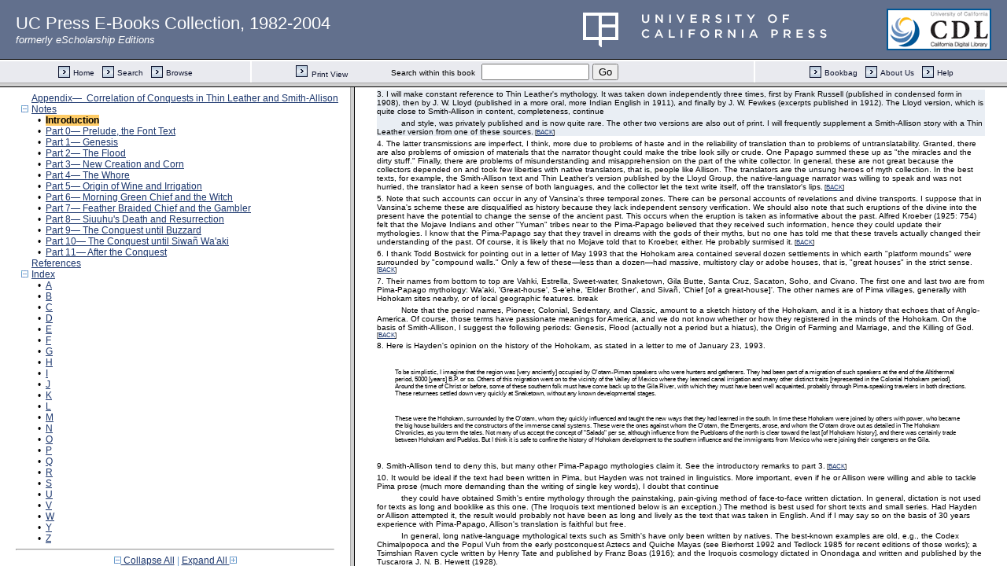

--- FILE ---
content_type: text/html;charset=UTF-8
request_url: https://publishing.cdlib.org/ucpressebooks/view?docId=ft5z09p0dh&chunk.id=nsd0e40&toc.id=endnotes&toc.depth=100&brand=ucpress&anchor.id=d0e115
body_size: 1709
content:

<!DOCTYPE html
  PUBLIC "-//W3C//DTD XHTML 1.0 Frameset//EN" "http://www.w3.org/TR/xhtml1/DTD/xhtml1-frameset.dtd">
<html xmlns="http://www.w3.org/1999/xhtml" xml:lang="en" lang="en"><head><meta http-equiv="Content-Type" content="text/html; charset=UTF-8; charset=UTF-8" /><title>The Short, Swift Time of Gods on Earth</title><script>
                  (function(i,s,o,g,r,a,m){i['GoogleAnalyticsObject']=r;i[r]=i[r]||function(){
                  (i[r].q=i[r].q||[]).push(arguments)},i[r].l=1*new Date();a=s.createElement(o),
                  m=s.getElementsByTagName(o)[0];a.async=1;a.src=g;m.parentNode.insertBefore(a,m)
                   })(window,document,'script','//www.google-analytics.com/analytics.js','ga');
 
                  ga('create', 'UA-70936315-1', 'auto');
                  ga('send', 'pageview');
               </script></head><frameset rows="105,*"><frame frameborder="1" scrolling="no" title="Navigation Bar" name="bbar" src="https://publishing.cdlib.org/ucpressebooks/view?docId=ft5z09p0dh&amp;doc.view=bbar&amp;chunk.id=nsd0e40&amp;toc.depth=100&amp;brand=ucpress" /><frameset cols="35%,65%"><frame frameborder="1" title="Table of Contents" name="toc" src="https://publishing.cdlib.org/ucpressebooks/view?docId=ft5z09p0dh&amp;doc.view=toc&amp;chunk.id=nsd0e40&amp;toc.depth=100&amp;toc.id=endnotes&amp;brand=ucpress#X" /><frame frameborder="1" title="Content" name="content" src="https://publishing.cdlib.org/ucpressebooks/view?docId=ft5z09p0dh&amp;doc.view=content&amp;chunk.id=nsd0e40&amp;toc.depth=100&amp;anchor.id=d0e115&amp;brand=ucpress#X" /></frameset><noframes><body><h1>Sorry, your browser doesn't support frames...</h1></body></noframes></frameset></html>

--- FILE ---
content_type: text/html;charset=UTF-8
request_url: https://publishing.cdlib.org/ucpressebooks/view?docId=ft5z09p0dh&doc.view=toc&chunk.id=nsd0e40&toc.depth=100&toc.id=endnotes&brand=ucpress
body_size: 56324
content:

<!DOCTYPE html
  PUBLIC "-//W3C//DTD XHTML 1.0 Transitional//EN" "http://www.w3.org/TR/xhtml1/DTD/xhtml1-transitional.dtd">
<html xmlns="http://www.w3.org/1999/xhtml" xml:lang="en" lang="en"><head><meta http-equiv="Content-Type" content="text/html; charset=UTF-8; charset=UTF-8" /><title>The Short, Swift Time of Gods on Earth</title><link href="css/eschol/escholarship-combined.css" rel="stylesheet" type="text/css" /></head><body><div class="toc"><table xmlns:xtf="http://cdlib.org/xtf"><tr><td height="25"><b><a class="booktitle" href="https://publishing.cdlib.org/ucpressebooks/view?docId=ft5z09p0dh;brand=ucpress" target="_top">The Short, Swift Time of Gods on Earth</a></b></td></tr></table><hr xmlns:xtf="http://cdlib.org/xtf" /><table xmlns:xtf="http://cdlib.org/xtf" border="0" cellpadding="0" cellspacing="0" width="820"><tr><td width="1"> </td><td width="15"> </td><td align="left" valign="top" width="700"><a href="https://publishing.cdlib.org/ucpressebooks/view?docId=ft5z09p0dh&amp;chunk.id=d0e33&amp;toc.depth=100&amp;toc.id=&amp;brand=ucpress" target="_top">Acknowledgments</a></td></tr></table><br xmlns:xtf="http://cdlib.org/xtf" /><table xmlns:xtf="http://cdlib.org/xtf" border="0" cellpadding="0" cellspacing="0" width="820"><tr><td width="1"> </td><td width="15" align="center"><a href="https://publishing.cdlib.org/ucpressebooks/view?docId=ft5z09p0dh&amp;chunk.id=nsd0e40&amp;toc.id=&amp;brand=ucpress" target="_top"><img src="https://publishing.cdlib.org/ucpressebooks/icons/eschol/i_colpse.gif" border="0" alt="collapse section" /></a></td><td align="left" valign="top" width="700"><a href="https://publishing.cdlib.org/ucpressebooks/view?docId=ft5z09p0dh&amp;chunk.id=d0e40&amp;toc.depth=100&amp;toc.id=d0e40&amp;brand=ucpress" target="_top">Introduction</a></td></tr></table><table xmlns:xtf="http://cdlib.org/xtf" border="0" cellpadding="0" cellspacing="0" width="820"><tr><td width="20"> </td><td width="15" align="center">•</td><td align="left" valign="top" width="700"><a href="https://publishing.cdlib.org/ucpressebooks/view?docId=ft5z09p0dh&amp;chunk.id=d0e53&amp;toc.depth=100&amp;toc.id=d0e40&amp;brand=ucpress" target="_top">Oral History</a></td></tr></table><table xmlns:xtf="http://cdlib.org/xtf" border="0" cellpadding="0" cellspacing="0" width="820"><tr><td width="20"> </td><td width="15" align="center">•</td><td align="left" valign="top" width="700"><a href="https://publishing.cdlib.org/ucpressebooks/view?docId=ft5z09p0dh&amp;chunk.id=d0e100&amp;toc.depth=100&amp;toc.id=d0e40&amp;brand=ucpress" target="_top">The Two Hohokams</a></td></tr></table><table xmlns:xtf="http://cdlib.org/xtf" border="0" cellpadding="0" cellspacing="0" width="820"><tr><td width="20"> </td><td width="15" align="center">•</td><td align="left" valign="top" width="700"><a href="https://publishing.cdlib.org/ucpressebooks/view?docId=ft5z09p0dh&amp;chunk.id=d0e176&amp;toc.depth=100&amp;toc.id=d0e40&amp;brand=ucpress" target="_top">The Text</a></td></tr></table><table xmlns:xtf="http://cdlib.org/xtf" border="0" cellpadding="0" cellspacing="0" width="820"><tr><td width="20"> </td><td width="15" align="center">•</td><td align="left" valign="top" width="700"><a href="https://publishing.cdlib.org/ucpressebooks/view?docId=ft5z09p0dh&amp;chunk.id=d0e255&amp;toc.depth=100&amp;toc.id=d0e40&amp;brand=ucpress" target="_top">Christianity</a></td></tr></table><table xmlns:xtf="http://cdlib.org/xtf" border="0" cellpadding="0" cellspacing="0" width="820"><tr><td width="20"> </td><td width="15" align="center">•</td><td align="left" valign="top" width="700"><a href="https://publishing.cdlib.org/ucpressebooks/view?docId=ft5z09p0dh&amp;chunk.id=d0e389&amp;toc.depth=100&amp;toc.id=d0e40&amp;brand=ucpress" target="_top">Pima-Papago Literature</a></td></tr></table><table xmlns:xtf="http://cdlib.org/xtf" border="0" cellpadding="0" cellspacing="0" width="820"><tr><td width="20"> </td><td width="15" align="center">•</td><td align="left" valign="top" width="700"><a href="https://publishing.cdlib.org/ucpressebooks/view?docId=ft5z09p0dh&amp;chunk.id=d0e434&amp;toc.depth=100&amp;toc.id=d0e40&amp;brand=ucpress" target="_top">Editing</a></td></tr></table><table xmlns:xtf="http://cdlib.org/xtf" border="0" cellpadding="0" cellspacing="0" width="820"><tr><td width="20"> </td><td width="15" align="center">•</td><td align="left" valign="top" width="700"><a href="https://publishing.cdlib.org/ucpressebooks/view?docId=ft5z09p0dh&amp;chunk.id=d0e467&amp;toc.depth=100&amp;toc.id=d0e40&amp;brand=ucpress" target="_top">Format</a></td></tr></table><table xmlns:xtf="http://cdlib.org/xtf" border="0" cellpadding="0" cellspacing="0" width="820"><tr><td width="1"> </td><td width="15" align="center"><a href="https://publishing.cdlib.org/ucpressebooks/view?docId=ft5z09p0dh&amp;chunk.id=nsd0e40&amp;toc.id=&amp;brand=ucpress" target="_top"><img src="https://publishing.cdlib.org/ucpressebooks/icons/eschol/i_colpse.gif" border="0" alt="collapse section" /></a></td><td align="left" valign="top" width="700"><a href="https://publishing.cdlib.org/ucpressebooks/view?docId=ft5z09p0dh&amp;chunk.id=d0e482&amp;toc.depth=100&amp;toc.id=d0e482&amp;brand=ucpress" target="_top">Part 0—  Prelude, the Font Text</a></td></tr></table><table xmlns:xtf="http://cdlib.org/xtf" border="0" cellpadding="0" cellspacing="0" width="820"><tr><td width="20"> </td><td width="15" align="center">•</td><td align="left" valign="top" width="700"><a href="https://publishing.cdlib.org/ucpressebooks/view?docId=ft5z09p0dh&amp;chunk.id=d0e558&amp;toc.depth=100&amp;toc.id=d0e482&amp;brand=ucpress" target="_top">Prelude 1—  The Bitter Man (Governor of Uturituc)</a></td></tr></table><table xmlns:xtf="http://cdlib.org/xtf" border="0" cellpadding="0" cellspacing="0" width="820"><tr><td width="20"> </td><td width="15" align="center">•</td><td align="left" valign="top" width="700"><a href="https://publishing.cdlib.org/ucpressebooks/view?docId=ft5z09p0dh&amp;chunk.id=d0e600&amp;toc.depth=100&amp;toc.id=d0e482&amp;brand=ucpress" target="_top">Prelude 2—  The Bitter Man (Manje's Guides)</a></td></tr></table><table xmlns:xtf="http://cdlib.org/xtf" border="0" cellpadding="0" cellspacing="0" width="820"><tr><td width="20"> </td><td width="15" align="center">•</td><td align="left" valign="top" width="700"><a href="https://publishing.cdlib.org/ucpressebooks/view?docId=ft5z09p0dh&amp;chunk.id=d0e636&amp;toc.depth=100&amp;toc.id=d0e482&amp;brand=ucpress" target="_top">Prelude 3—  The Drinker (Governor of Uturituc)</a></td></tr></table><table xmlns:xtf="http://cdlib.org/xtf" border="0" cellpadding="0" cellspacing="0" width="820"><tr><td width="1"> </td><td width="15" align="center"><a href="https://publishing.cdlib.org/ucpressebooks/view?docId=ft5z09p0dh&amp;chunk.id=nsd0e40&amp;toc.id=&amp;brand=ucpress" target="_top"><img src="https://publishing.cdlib.org/ucpressebooks/icons/eschol/i_colpse.gif" border="0" alt="collapse section" /></a></td><td align="left" valign="top" width="700"><a href="https://publishing.cdlib.org/ucpressebooks/view?docId=ft5z09p0dh&amp;chunk.id=d0e684&amp;toc.depth=100&amp;toc.id=d0e684&amp;brand=ucpress" target="_top">Part 1—  Genesis</a></td></tr></table><table xmlns:xtf="http://cdlib.org/xtf" border="0" cellpadding="0" cellspacing="0" width="820"><tr><td width="20"> </td><td width="15" align="center">•</td><td align="left" valign="top" width="700"><a href="https://publishing.cdlib.org/ucpressebooks/view?docId=ft5z09p0dh&amp;chunk.id=d0e705&amp;toc.depth=100&amp;toc.id=d0e684&amp;brand=ucpress" target="_top">Story 1—  First Creation</a></td></tr></table><table xmlns:xtf="http://cdlib.org/xtf" border="0" cellpadding="0" cellspacing="0" width="820"><tr><td width="20"> </td><td width="15" align="center">•</td><td align="left" valign="top" width="700"><a href="https://publishing.cdlib.org/ucpressebooks/view?docId=ft5z09p0dh&amp;chunk.id=d0e1025&amp;toc.depth=100&amp;toc.id=d0e684&amp;brand=ucpress" target="_top">Supplement  First Creation (Thin Leather)</a></td></tr></table><table xmlns:xtf="http://cdlib.org/xtf" border="0" cellpadding="0" cellspacing="0" width="820"><tr><td width="20"> </td><td width="15" align="center">•</td><td align="left" valign="top" width="700"><a href="https://publishing.cdlib.org/ucpressebooks/view?docId=ft5z09p0dh&amp;chunk.id=d0e1120&amp;toc.depth=100&amp;toc.id=d0e684&amp;brand=ucpress" target="_top">Supplement  Creation (Dolores)</a></td></tr></table><table xmlns:xtf="http://cdlib.org/xtf" border="0" cellpadding="0" cellspacing="0" width="820"><tr><td width="20"> </td><td width="15" align="center">•</td><td align="left" valign="top" width="700"><a href="https://publishing.cdlib.org/ucpressebooks/view?docId=ft5z09p0dh&amp;chunk.id=d0e1225&amp;toc.depth=100&amp;toc.id=d0e684&amp;brand=ucpress" target="_top">Supplement  Genesis, Chapter 1—  (New English Bible)</a></td></tr></table><table xmlns:xtf="http://cdlib.org/xtf" border="0" cellpadding="0" cellspacing="0" width="820"><tr><td width="1"> </td><td width="15" align="center"><a href="https://publishing.cdlib.org/ucpressebooks/view?docId=ft5z09p0dh&amp;chunk.id=nsd0e40&amp;toc.id=&amp;brand=ucpress" target="_top"><img src="https://publishing.cdlib.org/ucpressebooks/icons/eschol/i_colpse.gif" border="0" alt="collapse section" /></a></td><td align="left" valign="top" width="700"><a href="https://publishing.cdlib.org/ucpressebooks/view?docId=ft5z09p0dh&amp;chunk.id=d0e1256&amp;toc.depth=100&amp;toc.id=d0e1256&amp;brand=ucpress" target="_top">Part 2—  The Flood</a></td></tr></table><table xmlns:xtf="http://cdlib.org/xtf" border="0" cellpadding="0" cellspacing="0" width="820"><tr><td width="20"> </td><td width="15" align="center">•</td><td align="left" valign="top" width="700"><a href="https://publishing.cdlib.org/ucpressebooks/view?docId=ft5z09p0dh&amp;chunk.id=d0e1281&amp;toc.depth=100&amp;toc.id=d0e1256&amp;brand=ucpress" target="_top">Story 2—  Destruction through Sex</a></td></tr></table><table xmlns:xtf="http://cdlib.org/xtf" border="0" cellpadding="0" cellspacing="0" width="820"><tr><td width="1"> </td><td width="15" align="center"><a href="https://publishing.cdlib.org/ucpressebooks/view?docId=ft5z09p0dh&amp;chunk.id=nsd0e40&amp;toc.id=&amp;brand=ucpress" target="_top"><img src="https://publishing.cdlib.org/ucpressebooks/icons/eschol/i_colpse.gif" border="0" alt="collapse section" /></a></td><td align="left" valign="top" width="700"><a href="https://publishing.cdlib.org/ucpressebooks/view?docId=ft5z09p0dh&amp;chunk.id=d0e1445&amp;toc.depth=100&amp;toc.id=d0e1445&amp;brand=ucpress" target="_top">Part 3—  New Creation and Corn</a></td></tr></table><table xmlns:xtf="http://cdlib.org/xtf" border="0" cellpadding="0" cellspacing="0" width="820"><tr><td width="20"> </td><td width="15" align="center">•</td><td align="left" valign="top" width="700"><a href="https://publishing.cdlib.org/ucpressebooks/view?docId=ft5z09p0dh&amp;chunk.id=d0e1481&amp;toc.depth=100&amp;toc.id=d0e1445&amp;brand=ucpress" target="_top">Story 3—  Second Creation</a></td></tr></table><table xmlns:xtf="http://cdlib.org/xtf" border="0" cellpadding="0" cellspacing="0" width="820"><tr><td width="20"> </td><td width="15" align="center">•</td><td align="left" valign="top" width="700"><a href="https://publishing.cdlib.org/ucpressebooks/view?docId=ft5z09p0dh&amp;chunk.id=d0e1814&amp;toc.depth=100&amp;toc.id=d0e1445&amp;brand=ucpress" target="_top">Story 4–  Corn and Tobacco Leave</a></td></tr></table><table xmlns:xtf="http://cdlib.org/xtf" border="0" cellpadding="0" cellspacing="0" width="820"><tr><td width="20"> </td><td width="15" align="center">•</td><td align="left" valign="top" width="700"><a href="https://publishing.cdlib.org/ucpressebooks/view?docId=ft5z09p0dh&amp;chunk.id=d0e1931&amp;toc.depth=100&amp;toc.id=d0e1445&amp;brand=ucpress" target="_top">Story 5—  Corn Returns</a></td></tr></table><table xmlns:xtf="http://cdlib.org/xtf" border="0" cellpadding="0" cellspacing="0" width="820"><tr><td width="20"> </td><td width="15" align="center">•</td><td align="left" valign="top" width="700"><a href="https://publishing.cdlib.org/ucpressebooks/view?docId=ft5z09p0dh&amp;chunk.id=d0e2125&amp;toc.depth=100&amp;toc.id=d0e1445&amp;brand=ucpress" target="_top">Supplement  The Story of Corn and Tobacco (Thin Leather)</a></td></tr></table><table xmlns:xtf="http://cdlib.org/xtf" border="0" cellpadding="0" cellspacing="0" width="820"><tr><td width="20"> </td><td width="15" align="center">•</td><td align="left" valign="top" width="700"><a href="https://publishing.cdlib.org/ucpressebooks/view?docId=ft5z09p0dh&amp;chunk.id=d0e2396&amp;toc.depth=100&amp;toc.id=d0e1445&amp;brand=ucpress" target="_top">Supplement  How Morning Green Lost his Power over the Winds and the Rain Gods (Thin Leather)</a></td></tr></table><table xmlns:xtf="http://cdlib.org/xtf" border="0" cellpadding="0" cellspacing="0" width="820"><tr><td width="1"> </td><td width="15" align="center"><a href="https://publishing.cdlib.org/ucpressebooks/view?docId=ft5z09p0dh&amp;chunk.id=nsd0e40&amp;toc.id=&amp;brand=ucpress" target="_top"><img src="https://publishing.cdlib.org/ucpressebooks/icons/eschol/i_colpse.gif" border="0" alt="collapse section" /></a></td><td align="left" valign="top" width="700"><a href="https://publishing.cdlib.org/ucpressebooks/view?docId=ft5z09p0dh&amp;chunk.id=d0e2418&amp;toc.depth=100&amp;toc.id=d0e2418&amp;brand=ucpress" target="_top">Part 4—  The Whore</a></td></tr></table><table xmlns:xtf="http://cdlib.org/xtf" border="0" cellpadding="0" cellspacing="0" width="820"><tr><td width="20"> </td><td width="15" align="center">•</td><td align="left" valign="top" width="700"><a href="https://publishing.cdlib.org/ucpressebooks/view?docId=ft5z09p0dh&amp;chunk.id=d0e2436&amp;toc.depth=100&amp;toc.id=d0e2418&amp;brand=ucpress" target="_top">Story 6—  The Whore</a></td></tr></table><table xmlns:xtf="http://cdlib.org/xtf" border="0" cellpadding="0" cellspacing="0" width="820"><tr><td width="1"> </td><td width="15" align="center"><a href="https://publishing.cdlib.org/ucpressebooks/view?docId=ft5z09p0dh&amp;chunk.id=nsd0e40&amp;toc.id=&amp;brand=ucpress" target="_top"><img src="https://publishing.cdlib.org/ucpressebooks/icons/eschol/i_colpse.gif" border="0" alt="collapse section" /></a></td><td align="left" valign="top" width="700"><a href="https://publishing.cdlib.org/ucpressebooks/view?docId=ft5z09p0dh&amp;chunk.id=d0e2820&amp;toc.depth=100&amp;toc.id=d0e2820&amp;brand=ucpress" target="_top">Part 5—  Origin of Wine and Irrigation</a></td></tr></table><table xmlns:xtf="http://cdlib.org/xtf" border="0" cellpadding="0" cellspacing="0" width="820"><tr><td width="20"> </td><td width="15" align="center">•</td><td align="left" valign="top" width="700"><a href="https://publishing.cdlib.org/ucpressebooks/view?docId=ft5z09p0dh&amp;chunk.id=d0e2860&amp;toc.depth=100&amp;toc.id=d0e2820&amp;brand=ucpress" target="_top">Story 7—  Origin of Cactus Wine</a></td></tr></table><table xmlns:xtf="http://cdlib.org/xtf" border="0" cellpadding="0" cellspacing="0" width="820"><tr><td width="20"> </td><td width="15" align="center">•</td><td align="left" valign="top" width="700"><a href="https://publishing.cdlib.org/ucpressebooks/view?docId=ft5z09p0dh&amp;chunk.id=d0e3016&amp;toc.depth=100&amp;toc.id=d0e2820&amp;brand=ucpress" target="_top">Story 8—  Origin of Irrigation</a></td></tr></table><table xmlns:xtf="http://cdlib.org/xtf" border="0" cellpadding="0" cellspacing="0" width="820"><tr><td width="20"> </td><td width="15" align="center">•</td><td align="left" valign="top" width="700"><a href="https://publishing.cdlib.org/ucpressebooks/view?docId=ft5z09p0dh&amp;chunk.id=d0e3123&amp;toc.depth=100&amp;toc.id=d0e2820&amp;brand=ucpress" target="_top">Supplement  Origin of Irrigation (Thin Leather)</a></td></tr></table><table xmlns:xtf="http://cdlib.org/xtf" border="0" cellpadding="0" cellspacing="0" width="820"><tr><td width="20"> </td><td width="15" align="center">•</td><td align="left" valign="top" width="700"><a href="https://publishing.cdlib.org/ucpressebooks/view?docId=ft5z09p0dh&amp;chunk.id=d0e3149&amp;toc.depth=100&amp;toc.id=d0e2820&amp;brand=ucpress" target="_top">Supplement  Tawquahdah-Mawks[en7] and her Canal (Thin Leather) Supplement  Tawquahdah-Mawks and her Canal (Thin Leather)</a></td></tr></table><table xmlns:xtf="http://cdlib.org/xtf" border="0" cellpadding="0" cellspacing="0" width="820"><tr><td width="1"> </td><td width="15" align="center"><a href="https://publishing.cdlib.org/ucpressebooks/view?docId=ft5z09p0dh&amp;chunk.id=nsd0e40&amp;toc.id=&amp;brand=ucpress" target="_top"><img src="https://publishing.cdlib.org/ucpressebooks/icons/eschol/i_colpse.gif" border="0" alt="collapse section" /></a></td><td align="left" valign="top" width="700"><a href="https://publishing.cdlib.org/ucpressebooks/view?docId=ft5z09p0dh&amp;chunk.id=d0e3192&amp;toc.depth=100&amp;toc.id=d0e3192&amp;brand=ucpress" target="_top">Part 6—  Morning Green Chief and the Witch</a></td></tr></table><table xmlns:xtf="http://cdlib.org/xtf" border="0" cellpadding="0" cellspacing="0" width="820"><tr><td width="20"> </td><td width="15" align="center">•</td><td align="left" valign="top" width="700"><a href="https://publishing.cdlib.org/ucpressebooks/view?docId=ft5z09p0dh&amp;chunk.id=d0e3261&amp;toc.depth=100&amp;toc.id=d0e3192&amp;brand=ucpress" target="_top">Story 9—  Ho'ok, "Witch"</a></td></tr></table><table xmlns:xtf="http://cdlib.org/xtf" border="0" cellpadding="0" cellspacing="0" width="820"><tr><td width="20"> </td><td width="15" align="center">•</td><td align="left" valign="top" width="700"><a href="https://publishing.cdlib.org/ucpressebooks/view?docId=ft5z09p0dh&amp;chunk.id=d0e3398&amp;toc.depth=100&amp;toc.id=d0e3192&amp;brand=ucpress" target="_top">Supplement  The Story of Ho'ok (Thin Leather)</a></td></tr></table><table xmlns:xtf="http://cdlib.org/xtf" border="0" cellpadding="0" cellspacing="0" width="820"><tr><td width="20"> </td><td width="15" align="center">•</td><td align="left" valign="top" width="700"><a href="https://publishing.cdlib.org/ucpressebooks/view?docId=ft5z09p0dh&amp;chunk.id=d0e3514&amp;toc.depth=100&amp;toc.id=d0e3192&amp;brand=ucpress" target="_top">Supplement—  How a Chief from Another "Great House"[en11] Enticed the Women from Casa Grande (Thin Leather)Supplement—  How a Chief from Another "Great House" Enticed the Women from Casa Grande (Thin Leather)</a></td></tr></table><table xmlns:xtf="http://cdlib.org/xtf" border="0" cellpadding="0" cellspacing="0" width="820"><tr><td width="1"> </td><td width="15" align="center"><a href="https://publishing.cdlib.org/ucpressebooks/view?docId=ft5z09p0dh&amp;chunk.id=nsd0e40&amp;toc.id=&amp;brand=ucpress" target="_top"><img src="https://publishing.cdlib.org/ucpressebooks/icons/eschol/i_colpse.gif" border="0" alt="collapse section" /></a></td><td align="left" valign="top" width="700"><a href="https://publishing.cdlib.org/ucpressebooks/view?docId=ft5z09p0dh&amp;chunk.id=d0e3566&amp;toc.depth=100&amp;toc.id=d0e3566&amp;brand=ucpress" target="_top">Part 7—  Feather Braided Chief and the Gambler</a></td></tr></table><table xmlns:xtf="http://cdlib.org/xtf" border="0" cellpadding="0" cellspacing="0" width="820"><tr><td width="20"> </td><td width="15" align="center">•</td><td align="left" valign="top" width="700"><a href="https://publishing.cdlib.org/ucpressebooks/view?docId=ft5z09p0dh&amp;chunk.id=d0e3619&amp;toc.depth=100&amp;toc.id=d0e3566&amp;brand=ucpress" target="_top">Story 10—  The Boy Gambler, The Man-Eagle, and the Origin of White Culture</a></td></tr></table><table xmlns:xtf="http://cdlib.org/xtf" border="0" cellpadding="0" cellspacing="0" width="820"><tr><td width="20"> </td><td width="15" align="center">•</td><td align="left" valign="top" width="700"><a href="https://publishing.cdlib.org/ucpressebooks/view?docId=ft5z09p0dh&amp;chunk.id=d0e3933&amp;toc.depth=100&amp;toc.id=d0e3566&amp;brand=ucpress" target="_top">Story 11—  Origin of the Purification Ceremony and the Strengthening of Medicine Men</a></td></tr></table><table xmlns:xtf="http://cdlib.org/xtf" border="0" cellpadding="0" cellspacing="0" width="820"><tr><td width="20"> </td><td width="15" align="center">•</td><td align="left" valign="top" width="700"><a href="https://publishing.cdlib.org/ucpressebooks/view?docId=ft5z09p0dh&amp;chunk.id=d0e3990&amp;toc.depth=100&amp;toc.id=d0e3566&amp;brand=ucpress" target="_top">Supplement  Story of the Gambler (Siviriano Garcia)</a></td></tr></table><table xmlns:xtf="http://cdlib.org/xtf" border="0" cellpadding="0" cellspacing="0" width="820"><tr><td width="1"> </td><td width="15" align="center"><a href="https://publishing.cdlib.org/ucpressebooks/view?docId=ft5z09p0dh&amp;chunk.id=nsd0e40&amp;toc.id=&amp;brand=ucpress" target="_top"><img src="https://publishing.cdlib.org/ucpressebooks/icons/eschol/i_colpse.gif" border="0" alt="collapse section" /></a></td><td align="left" valign="top" width="700"><a href="https://publishing.cdlib.org/ucpressebooks/view?docId=ft5z09p0dh&amp;chunk.id=d0e4138&amp;toc.depth=100&amp;toc.id=d0e4138&amp;brand=ucpress" target="_top">Part 8—  Siuuhu's Death and Resurrection</a></td></tr></table><table xmlns:xtf="http://cdlib.org/xtf" border="0" cellpadding="0" cellspacing="0" width="820"><tr><td width="20"> </td><td width="15" align="center">•</td><td align="left" valign="top" width="700"><a href="https://publishing.cdlib.org/ucpressebooks/view?docId=ft5z09p0dh&amp;chunk.id=d0e4187&amp;toc.depth=100&amp;toc.id=d0e4138&amp;brand=ucpress" target="_top">Story 12—  Siuuhu's Death and Resurrection</a></td></tr></table><table xmlns:xtf="http://cdlib.org/xtf" border="0" cellpadding="0" cellspacing="0" width="820"><tr><td width="20"> </td><td width="15" align="center">•</td><td align="left" valign="top" width="700"><a href="https://publishing.cdlib.org/ucpressebooks/view?docId=ft5z09p0dh&amp;chunk.id=d0e4353&amp;toc.depth=100&amp;toc.id=d0e4138&amp;brand=ucpress" target="_top">Story 13—  Siuuhu's Journey Out</a></td></tr></table><table xmlns:xtf="http://cdlib.org/xtf" border="0" cellpadding="0" cellspacing="0" width="820"><tr><td width="20"> </td><td width="15" align="center">•</td><td align="left" valign="top" width="700"><a href="https://publishing.cdlib.org/ucpressebooks/view?docId=ft5z09p0dh&amp;chunk.id=d0e4471&amp;toc.depth=100&amp;toc.id=d0e4138&amp;brand=ucpress" target="_top">Supplement  How Nooee Killed Ee-Ee-Toy (Thin Leather)</a></td></tr></table><table xmlns:xtf="http://cdlib.org/xtf" border="0" cellpadding="0" cellspacing="0" width="820"><tr><td width="20"> </td><td width="15" align="center">•</td><td align="left" valign="top" width="700"><a href="https://publishing.cdlib.org/ucpressebooks/view?docId=ft5z09p0dh&amp;chunk.id=d0e4571&amp;toc.depth=100&amp;toc.id=d0e4138&amp;brand=ucpress" target="_top">Supplement  I'itoi is Killed (Dolores)</a></td></tr></table><table xmlns:xtf="http://cdlib.org/xtf" border="0" cellpadding="0" cellspacing="0" width="820"><tr><td width="1"> </td><td width="15" align="center"><a href="https://publishing.cdlib.org/ucpressebooks/view?docId=ft5z09p0dh&amp;chunk.id=nsd0e40&amp;toc.id=&amp;brand=ucpress" target="_top"><img src="https://publishing.cdlib.org/ucpressebooks/icons/eschol/i_colpse.gif" border="0" alt="collapse section" /></a></td><td align="left" valign="top" width="700"><a href="https://publishing.cdlib.org/ucpressebooks/view?docId=ft5z09p0dh&amp;chunk.id=d0e4673&amp;toc.depth=100&amp;toc.id=d0e4673&amp;brand=ucpress" target="_top">Part 9—  The Conquest until Buzzard</a></td></tr></table><table xmlns:xtf="http://cdlib.org/xtf" border="0" cellpadding="0" cellspacing="0" width="820"><tr><td width="20"> </td><td width="15" align="center">•</td><td align="left" valign="top" width="700"><a href="https://publishing.cdlib.org/ucpressebooks/view?docId=ft5z09p0dh&amp;chunk.id=d0e4737&amp;toc.depth=100&amp;toc.id=d0e4673&amp;brand=ucpress" target="_top">Story 14—  Siuuhu's Journey Back</a></td></tr></table><table xmlns:xtf="http://cdlib.org/xtf" border="0" cellpadding="0" cellspacing="0" width="820"><tr><td width="20"> </td><td width="15" align="center">•</td><td align="left" valign="top" width="700"><a href="https://publishing.cdlib.org/ucpressebooks/view?docId=ft5z09p0dh&amp;chunk.id=d0e4949&amp;toc.depth=100&amp;toc.id=d0e4673&amp;brand=ucpress" target="_top">Story 15—  Siuuhu's Revenge:  Sofch Kah and the Water Crossing</a></td></tr></table><table xmlns:xtf="http://cdlib.org/xtf" border="0" cellpadding="0" cellspacing="0" width="820"><tr><td width="20"> </td><td width="15" align="center">•</td><td align="left" valign="top" width="700"><a href="https://publishing.cdlib.org/ucpressebooks/view?docId=ft5z09p0dh&amp;chunk.id=d0e4984&amp;toc.depth=100&amp;toc.id=d0e4673&amp;brand=ucpress" target="_top">Story 16—  Siuuhu's Revenge:  Omens at Mesquite Vahki</a></td></tr></table><table xmlns:xtf="http://cdlib.org/xtf" border="0" cellpadding="0" cellspacing="0" width="820"><tr><td width="20"> </td><td width="15" align="center">•</td><td align="left" valign="top" width="700"><a href="https://publishing.cdlib.org/ucpressebooks/view?docId=ft5z09p0dh&amp;chunk.id=d0e5168&amp;toc.depth=100&amp;toc.id=d0e4673&amp;brand=ucpress" target="_top">Story 17—  Siuuhu's Revenge:  Apaches</a></td></tr></table><table xmlns:xtf="http://cdlib.org/xtf" border="0" cellpadding="0" cellspacing="0" width="820"><tr><td width="20"> </td><td width="15" align="center">•</td><td align="left" valign="top" width="700"><a href="https://publishing.cdlib.org/ucpressebooks/view?docId=ft5z09p0dh&amp;chunk.id=d0e5266&amp;toc.depth=100&amp;toc.id=d0e4673&amp;brand=ucpress" target="_top">Story 18—  Siuuhu's Revenge:  Jackrabbit Eaters</a></td></tr></table><table xmlns:xtf="http://cdlib.org/xtf" border="0" cellpadding="0" cellspacing="0" width="820"><tr><td width="20"> </td><td width="15" align="center">•</td><td align="left" valign="top" width="700"><a href="https://publishing.cdlib.org/ucpressebooks/view?docId=ft5z09p0dh&amp;chunk.id=d0e5372&amp;toc.depth=100&amp;toc.id=d0e4673&amp;brand=ucpress" target="_top">Story 19—  Siuuhu's Revenge:  Buzzard</a></td></tr></table><table xmlns:xtf="http://cdlib.org/xtf" border="0" cellpadding="0" cellspacing="0" width="820"><tr><td width="20"> </td><td width="15" align="center">•</td><td align="left" valign="top" width="700"><a href="https://publishing.cdlib.org/ucpressebooks/view?docId=ft5z09p0dh&amp;chunk.id=d0e5619&amp;toc.depth=100&amp;toc.id=d0e4673&amp;brand=ucpress" target="_top">Supplement  A Short Conquest (Dolores)</a></td></tr></table><table xmlns:xtf="http://cdlib.org/xtf" border="0" cellpadding="0" cellspacing="0" width="820"><tr><td width="20"> </td><td width="15" align="center">•</td><td align="left" valign="top" width="700"><a href="https://publishing.cdlib.org/ucpressebooks/view?docId=ft5z09p0dh&amp;chunk.id=d0e5649&amp;toc.depth=100&amp;toc.id=d0e4673&amp;brand=ucpress" target="_top">Supplement  The Conquest (Hendricks)</a></td></tr></table><table xmlns:xtf="http://cdlib.org/xtf" border="0" cellpadding="0" cellspacing="0" width="820"><tr><td width="20"> </td><td width="15" align="center">•</td><td align="left" valign="top" width="700"><a href="https://publishing.cdlib.org/ucpressebooks/view?docId=ft5z09p0dh&amp;chunk.id=d0e5694&amp;toc.depth=100&amp;toc.id=d0e4673&amp;brand=ucpress" target="_top">Supplement  The Capture of Buzzard (Hendricks)</a></td></tr></table><table xmlns:xtf="http://cdlib.org/xtf" border="0" cellpadding="0" cellspacing="0" width="820"><tr><td width="20"> </td><td width="15" align="center">•</td><td align="left" valign="top" width="700"><a href="https://publishing.cdlib.org/ucpressebooks/view?docId=ft5z09p0dh&amp;chunk.id=d0e5703&amp;toc.depth=100&amp;toc.id=d0e4673&amp;brand=ucpress" target="_top">Supplement  The Capture of Buzzard (Thin Leather)</a></td></tr></table><table xmlns:xtf="http://cdlib.org/xtf" border="0" cellpadding="0" cellspacing="0" width="820"><tr><td width="1"> </td><td width="15" align="center"><a href="https://publishing.cdlib.org/ucpressebooks/view?docId=ft5z09p0dh&amp;chunk.id=nsd0e40&amp;toc.id=&amp;brand=ucpress" target="_top"><img src="https://publishing.cdlib.org/ucpressebooks/icons/eschol/i_colpse.gif" border="0" alt="collapse section" /></a></td><td align="left" valign="top" width="700"><a href="https://publishing.cdlib.org/ucpressebooks/view?docId=ft5z09p0dh&amp;chunk.id=d0e5718&amp;toc.depth=100&amp;toc.id=d0e5718&amp;brand=ucpress" target="_top">Part 10—  The Conquest until Siwañ Wa'aki</a></td></tr></table><table xmlns:xtf="http://cdlib.org/xtf" border="0" cellpadding="0" cellspacing="0" width="820"><tr><td width="20"> </td><td width="15" align="center">•</td><td align="left" valign="top" width="700"><a href="https://publishing.cdlib.org/ucpressebooks/view?docId=ft5z09p0dh&amp;chunk.id=d0e5749&amp;toc.depth=100&amp;toc.id=d0e5718&amp;brand=ucpress" target="_top">Story 20—  Siuuhu's Revenge:  Mescal Painted Chief</a></td></tr></table><table xmlns:xtf="http://cdlib.org/xtf" border="0" cellpadding="0" cellspacing="0" width="820"><tr><td width="20"> </td><td width="15" align="center">•</td><td align="left" valign="top" width="700"><a href="https://publishing.cdlib.org/ucpressebooks/view?docId=ft5z09p0dh&amp;chunk.id=d0e5789&amp;toc.depth=100&amp;toc.id=d0e5718&amp;brand=ucpress" target="_top">Story 21—  Interlude:  Water Plume and Himmult</a></td></tr></table><table xmlns:xtf="http://cdlib.org/xtf" border="0" cellpadding="0" cellspacing="0" width="820"><tr><td width="20"> </td><td width="15" align="center">•</td><td align="left" valign="top" width="700"><a href="https://publishing.cdlib.org/ucpressebooks/view?docId=ft5z09p0dh&amp;chunk.id=d0e5841&amp;toc.depth=100&amp;toc.id=d0e5718&amp;brand=ucpress" target="_top">Story 22—  Siuuhu's Revenge:  Hat Mountain Pause</a></td></tr></table><table xmlns:xtf="http://cdlib.org/xtf" border="0" cellpadding="0" cellspacing="0" width="820"><tr><td width="20"> </td><td width="15" align="center">•</td><td align="left" valign="top" width="700"><a href="https://publishing.cdlib.org/ucpressebooks/view?docId=ft5z09p0dh&amp;chunk.id=d0e6065&amp;toc.depth=100&amp;toc.id=d0e5718&amp;brand=ucpress" target="_top">Story 23—  Siuuhu's Revenge:  Casa Grande Ruin</a></td></tr></table><table xmlns:xtf="http://cdlib.org/xtf" border="0" cellpadding="0" cellspacing="0" width="820"><tr><td width="20"> </td><td width="15" align="center">•</td><td align="left" valign="top" width="700"><a href="https://publishing.cdlib.org/ucpressebooks/view?docId=ft5z09p0dh&amp;chunk.id=d0e6158&amp;toc.depth=100&amp;toc.id=d0e5718&amp;brand=ucpress" target="_top">Story 24—  Siuuhu's Revenge:  Yellow Soft Feather Plume</a></td></tr></table><table xmlns:xtf="http://cdlib.org/xtf" border="0" cellpadding="0" cellspacing="0" width="820"><tr><td width="20"> </td><td width="15" align="center">•</td><td align="left" valign="top" width="700"><a href="https://publishing.cdlib.org/ucpressebooks/view?docId=ft5z09p0dh&amp;chunk.id=d0e6199&amp;toc.depth=100&amp;toc.id=d0e5718&amp;brand=ucpress" target="_top">Story 25—  Siuuhu's Revenge:  Siivan I Vahki</a></td></tr></table><table xmlns:xtf="http://cdlib.org/xtf" border="0" cellpadding="0" cellspacing="0" width="820"><tr><td width="20"> </td><td width="15" align="center">•</td><td align="left" valign="top" width="700"><a href="https://publishing.cdlib.org/ucpressebooks/view?docId=ft5z09p0dh&amp;chunk.id=d0e6268&amp;toc.depth=100&amp;toc.id=d0e5718&amp;brand=ucpress" target="_top">Story 26—  Siuuhu's Revenge:  Downstream</a></td></tr></table><table xmlns:xtf="http://cdlib.org/xtf" border="0" cellpadding="0" cellspacing="0" width="820"><tr><td width="20"> </td><td width="15" align="center">•</td><td align="left" valign="top" width="700"><a href="https://publishing.cdlib.org/ucpressebooks/view?docId=ft5z09p0dh&amp;chunk.id=d0e6280&amp;toc.depth=100&amp;toc.id=d0e5718&amp;brand=ucpress" target="_top">Story 27—  Siuuhu's Revenge:  Ocotillo Foundation House</a></td></tr></table><table xmlns:xtf="http://cdlib.org/xtf" border="0" cellpadding="0" cellspacing="0" width="820"><tr><td width="20"> </td><td width="15" align="center">•</td><td align="left" valign="top" width="700"><a href="https://publishing.cdlib.org/ucpressebooks/view?docId=ft5z09p0dh&amp;chunk.id=d0e6343&amp;toc.depth=100&amp;toc.id=d0e5718&amp;brand=ucpress" target="_top">Story 28—  Siuuhu's Revenge:  Guadalupe and Pueblo Grande</a></td></tr></table><table xmlns:xtf="http://cdlib.org/xtf" border="0" cellpadding="0" cellspacing="0" width="820"><tr><td width="20"> </td><td width="15" align="center">•</td><td align="left" valign="top" width="700"><a href="https://publishing.cdlib.org/ucpressebooks/view?docId=ft5z09p0dh&amp;chunk.id=d0e6449&amp;toc.depth=100&amp;toc.id=d0e5718&amp;brand=ucpress" target="_top">Story 29—  Interlude:  Arrows from the South</a></td></tr></table><table xmlns:xtf="http://cdlib.org/xtf" border="0" cellpadding="0" cellspacing="0" width="820"><tr><td width="20"> </td><td width="15" align="center">•</td><td align="left" valign="top" width="700"><a href="https://publishing.cdlib.org/ucpressebooks/view?docId=ft5z09p0dh&amp;chunk.id=d0e6483&amp;toc.depth=100&amp;toc.id=d0e5718&amp;brand=ucpress" target="_top">Story 30—  Siuuhu's Revenge:  Sivern, his Box, and the Handsome Young Boy</a></td></tr></table><table xmlns:xtf="http://cdlib.org/xtf" border="0" cellpadding="0" cellspacing="0" width="820"><tr><td width="20"> </td><td width="15" align="center">•</td><td align="left" valign="top" width="700"><a href="https://publishing.cdlib.org/ucpressebooks/view?docId=ft5z09p0dh&amp;chunk.id=d0e6631&amp;toc.depth=100&amp;toc.id=d0e5718&amp;brand=ucpress" target="_top">Supplement  Black Sinew Chief, his Basket, and Kokoñip (Thin Leather/Russell)</a></td></tr></table><table xmlns:xtf="http://cdlib.org/xtf" border="0" cellpadding="0" cellspacing="0" width="820"><tr><td width="20"> </td><td width="15" align="center">•</td><td align="left" valign="top" width="700"><a href="https://publishing.cdlib.org/ucpressebooks/view?docId=ft5z09p0dh&amp;chunk.id=d0e6667&amp;toc.depth=100&amp;toc.id=d0e5718&amp;brand=ucpress" target="_top">Supplement  He Great Doctor's End (Thin Leather/Lloyd)</a></td></tr></table><table xmlns:xtf="http://cdlib.org/xtf" border="0" cellpadding="0" cellspacing="0" width="820"><tr><td width="1"> </td><td width="15" align="center"><a href="https://publishing.cdlib.org/ucpressebooks/view?docId=ft5z09p0dh&amp;chunk.id=nsd0e40&amp;toc.id=&amp;brand=ucpress" target="_top"><img src="https://publishing.cdlib.org/ucpressebooks/icons/eschol/i_colpse.gif" border="0" alt="collapse section" /></a></td><td align="left" valign="top" width="700"><a href="https://publishing.cdlib.org/ucpressebooks/view?docId=ft5z09p0dh&amp;chunk.id=d0e6752&amp;toc.depth=100&amp;toc.id=d0e6752&amp;brand=ucpress" target="_top">Part 11—  After the Conquest</a></td></tr></table><table xmlns:xtf="http://cdlib.org/xtf" border="0" cellpadding="0" cellspacing="0" width="820"><tr><td width="20"> </td><td width="15" align="center">•</td><td align="left" valign="top" width="700"><a href="https://publishing.cdlib.org/ucpressebooks/view?docId=ft5z09p0dh&amp;chunk.id=d0e6761&amp;toc.depth=100&amp;toc.id=d0e6752&amp;brand=ucpress" target="_top">Story 31—  Ending:  Big Mountain</a></td></tr></table><table xmlns:xtf="http://cdlib.org/xtf" border="0" cellpadding="0" cellspacing="0" width="820"><tr><td width="20"> </td><td width="15" align="center">•</td><td align="left" valign="top" width="700"><a href="https://publishing.cdlib.org/ucpressebooks/view?docId=ft5z09p0dh&amp;chunk.id=d0e6829&amp;toc.depth=100&amp;toc.id=d0e6752&amp;brand=ucpress" target="_top">Story 32—  Ending:  First Grave</a></td></tr></table><table xmlns:xtf="http://cdlib.org/xtf" border="0" cellpadding="0" cellspacing="0" width="820"><tr><td width="20"> </td><td width="15" align="center">•</td><td align="left" valign="top" width="700"><a href="https://publishing.cdlib.org/ucpressebooks/view?docId=ft5z09p0dh&amp;chunk.id=d0e6959&amp;toc.depth=100&amp;toc.id=d0e6752&amp;brand=ucpress" target="_top">Story 33—  Ending:  Raven and Geehoduk</a></td></tr></table><table xmlns:xtf="http://cdlib.org/xtf" border="0" cellpadding="0" cellspacing="0" width="820"><tr><td width="20"> </td><td width="15" align="center">•</td><td align="left" valign="top" width="700"><a href="https://publishing.cdlib.org/ucpressebooks/view?docId=ft5z09p0dh&amp;chunk.id=d0e7006&amp;toc.depth=100&amp;toc.id=d0e6752&amp;brand=ucpress" target="_top">Story 34—  Ending:  Turkey Man</a></td></tr></table><table xmlns:xtf="http://cdlib.org/xtf" border="0" cellpadding="0" cellspacing="0" width="820"><tr><td width="20"> </td><td width="15" align="center">•</td><td align="left" valign="top" width="700"><a href="https://publishing.cdlib.org/ucpressebooks/view?docId=ft5z09p0dh&amp;chunk.id=d0e7065&amp;toc.depth=100&amp;toc.id=d0e6752&amp;brand=ucpress" target="_top">Story 35—  Ending:  Defeat at the Ocean People</a></td></tr></table><table xmlns:xtf="http://cdlib.org/xtf" border="0" cellpadding="0" cellspacing="0" width="820"><tr><td width="20"> </td><td width="15" align="center">•</td><td align="left" valign="top" width="700"><a href="https://publishing.cdlib.org/ucpressebooks/view?docId=ft5z09p0dh&amp;chunk.id=d0e7189&amp;toc.depth=100&amp;toc.id=d0e6752&amp;brand=ucpress" target="_top">Story 36—  End:  Stop the War, Split the Water, Depart the God</a></td></tr></table><table xmlns:xtf="http://cdlib.org/xtf" border="0" cellpadding="0" cellspacing="0" width="820"><tr><td width="20"> </td><td width="15" align="center">•</td><td align="left" valign="top" width="700"><a href="https://publishing.cdlib.org/ucpressebooks/view?docId=ft5z09p0dh&amp;chunk.id=d0e7372&amp;toc.depth=100&amp;toc.id=d0e6752&amp;brand=ucpress" target="_top">Supplement  The Old Woman's Death (Hendricks)</a></td></tr></table><table xmlns:xtf="http://cdlib.org/xtf" border="0" cellpadding="0" cellspacing="0" width="820"><tr><td width="1"> </td><td width="15"> </td><td align="left" valign="top" width="700"><a href="https://publishing.cdlib.org/ucpressebooks/view?docId=ft5z09p0dh&amp;chunk.id=d0e7410&amp;toc.depth=100&amp;toc.id=&amp;brand=ucpress" target="_top">Conclusion—  Mythologies</a></td></tr></table><br xmlns:xtf="http://cdlib.org/xtf" /><table xmlns:xtf="http://cdlib.org/xtf" border="0" cellpadding="0" cellspacing="0" width="820"><tr><td width="1"> </td><td width="15"> </td><td align="left" valign="top" width="700"><a href="https://publishing.cdlib.org/ucpressebooks/view?docId=ft5z09p0dh&amp;chunk.id=d0e7453&amp;toc.depth=100&amp;toc.id=&amp;brand=ucpress" target="_top">Appendix—  Correlation of Conquests in Thin Leather and Smith-Allison</a></td></tr></table><table xmlns:xtf="http://cdlib.org/xtf" border="0" cellpadding="0" cellspacing="0" width="820"><tr><td width="1"> </td><td width="15" align="center"><a href="https://publishing.cdlib.org/ucpressebooks/view?docId=ft5z09p0dh&amp;chunk.id=nsd0e40&amp;toc.id=&amp;brand=ucpress" target="_top"><img src="https://publishing.cdlib.org/ucpressebooks/icons/eschol/i_colpse.gif" border="0" alt="collapse section" /></a></td><td align="left" valign="top" width="700"><a href="https://publishing.cdlib.org/ucpressebooks/view?docId=ft5z09p0dh&amp;chunk.id=endnotes&amp;toc.depth=100&amp;toc.id=endnotes&amp;brand=ucpress" target="_top">Notes</a></td></tr></table><table xmlns:xtf="http://cdlib.org/xtf" border="0" cellpadding="0" cellspacing="0" width="820"><tr><td width="20"> </td><td width="15" align="center">•</td><td align="left" valign="top" width="700"><a name="X"></a><span class="toc-hi"><b>Introduction</b></span></td></tr></table><table xmlns:xtf="http://cdlib.org/xtf" border="0" cellpadding="0" cellspacing="0" width="820"><tr><td width="20"> </td><td width="15" align="center">•</td><td align="left" valign="top" width="700"><a href="https://publishing.cdlib.org/ucpressebooks/view?docId=ft5z09p0dh&amp;chunk.id=nsd0e482&amp;toc.depth=100&amp;toc.id=endnotes&amp;brand=ucpress" target="_top">Part 0— Prelude, the Font Text</a></td></tr></table><table xmlns:xtf="http://cdlib.org/xtf" border="0" cellpadding="0" cellspacing="0" width="820"><tr><td width="20"> </td><td width="15" align="center">•</td><td align="left" valign="top" width="700"><a href="https://publishing.cdlib.org/ucpressebooks/view?docId=ft5z09p0dh&amp;chunk.id=nsd0e684&amp;toc.depth=100&amp;toc.id=endnotes&amp;brand=ucpress" target="_top">Part 1— Genesis</a></td></tr></table><table xmlns:xtf="http://cdlib.org/xtf" border="0" cellpadding="0" cellspacing="0" width="820"><tr><td width="20"> </td><td width="15" align="center">•</td><td align="left" valign="top" width="700"><a href="https://publishing.cdlib.org/ucpressebooks/view?docId=ft5z09p0dh&amp;chunk.id=nsd0e1256&amp;toc.depth=100&amp;toc.id=endnotes&amp;brand=ucpress" target="_top">Part 2— The Flood</a></td></tr></table><table xmlns:xtf="http://cdlib.org/xtf" border="0" cellpadding="0" cellspacing="0" width="820"><tr><td width="20"> </td><td width="15" align="center">•</td><td align="left" valign="top" width="700"><a href="https://publishing.cdlib.org/ucpressebooks/view?docId=ft5z09p0dh&amp;chunk.id=nsd0e1445&amp;toc.depth=100&amp;toc.id=endnotes&amp;brand=ucpress" target="_top">Part 3— New Creation and Corn</a></td></tr></table><table xmlns:xtf="http://cdlib.org/xtf" border="0" cellpadding="0" cellspacing="0" width="820"><tr><td width="20"> </td><td width="15" align="center">•</td><td align="left" valign="top" width="700"><a href="https://publishing.cdlib.org/ucpressebooks/view?docId=ft5z09p0dh&amp;chunk.id=nsd0e2418&amp;toc.depth=100&amp;toc.id=endnotes&amp;brand=ucpress" target="_top">Part 4— The Whore</a></td></tr></table><table xmlns:xtf="http://cdlib.org/xtf" border="0" cellpadding="0" cellspacing="0" width="820"><tr><td width="20"> </td><td width="15" align="center">•</td><td align="left" valign="top" width="700"><a href="https://publishing.cdlib.org/ucpressebooks/view?docId=ft5z09p0dh&amp;chunk.id=nsd0e2820&amp;toc.depth=100&amp;toc.id=endnotes&amp;brand=ucpress" target="_top">Part 5— Origin of Wine and Irrigation</a></td></tr></table><table xmlns:xtf="http://cdlib.org/xtf" border="0" cellpadding="0" cellspacing="0" width="820"><tr><td width="20"> </td><td width="15" align="center">•</td><td align="left" valign="top" width="700"><a href="https://publishing.cdlib.org/ucpressebooks/view?docId=ft5z09p0dh&amp;chunk.id=nsd0e3192&amp;toc.depth=100&amp;toc.id=endnotes&amp;brand=ucpress" target="_top">Part 6— Morning Green Chief and the Witch</a></td></tr></table><table xmlns:xtf="http://cdlib.org/xtf" border="0" cellpadding="0" cellspacing="0" width="820"><tr><td width="20"> </td><td width="15" align="center">•</td><td align="left" valign="top" width="700"><a href="https://publishing.cdlib.org/ucpressebooks/view?docId=ft5z09p0dh&amp;chunk.id=nsd0e3566&amp;toc.depth=100&amp;toc.id=endnotes&amp;brand=ucpress" target="_top">Part 7— Feather Braided Chief and the Gambler</a></td></tr></table><table xmlns:xtf="http://cdlib.org/xtf" border="0" cellpadding="0" cellspacing="0" width="820"><tr><td width="20"> </td><td width="15" align="center">•</td><td align="left" valign="top" width="700"><a href="https://publishing.cdlib.org/ucpressebooks/view?docId=ft5z09p0dh&amp;chunk.id=nsd0e4138&amp;toc.depth=100&amp;toc.id=endnotes&amp;brand=ucpress" target="_top">Part 8— Siuuhu's Death and Resurrection</a></td></tr></table><table xmlns:xtf="http://cdlib.org/xtf" border="0" cellpadding="0" cellspacing="0" width="820"><tr><td width="20"> </td><td width="15" align="center">•</td><td align="left" valign="top" width="700"><a href="https://publishing.cdlib.org/ucpressebooks/view?docId=ft5z09p0dh&amp;chunk.id=nsd0e4673&amp;toc.depth=100&amp;toc.id=endnotes&amp;brand=ucpress" target="_top">Part 9— The Conquest until Buzzard</a></td></tr></table><table xmlns:xtf="http://cdlib.org/xtf" border="0" cellpadding="0" cellspacing="0" width="820"><tr><td width="20"> </td><td width="15" align="center">•</td><td align="left" valign="top" width="700"><a href="https://publishing.cdlib.org/ucpressebooks/view?docId=ft5z09p0dh&amp;chunk.id=nsd0e5718&amp;toc.depth=100&amp;toc.id=endnotes&amp;brand=ucpress" target="_top">Part 10— The Conquest until Siwañ Wa'aki</a></td></tr></table><table xmlns:xtf="http://cdlib.org/xtf" border="0" cellpadding="0" cellspacing="0" width="820"><tr><td width="20"> </td><td width="15" align="center">•</td><td align="left" valign="top" width="700"><a href="https://publishing.cdlib.org/ucpressebooks/view?docId=ft5z09p0dh&amp;chunk.id=nsd0e6752&amp;toc.depth=100&amp;toc.id=endnotes&amp;brand=ucpress" target="_top">Part 11— After the Conquest</a></td></tr></table><table xmlns:xtf="http://cdlib.org/xtf" border="0" cellpadding="0" cellspacing="0" width="820"><tr><td width="1"> </td><td width="15"> </td><td align="left" valign="top" width="700"><a href="https://publishing.cdlib.org/ucpressebooks/view?docId=ft5z09p0dh&amp;chunk.id=d0e9082&amp;toc.depth=100&amp;toc.id=&amp;brand=ucpress" target="_top">References</a></td></tr></table><table xmlns:xtf="http://cdlib.org/xtf" border="0" cellpadding="0" cellspacing="0" width="820"><tr><td width="1"> </td><td width="15" align="center"><a href="https://publishing.cdlib.org/ucpressebooks/view?docId=ft5z09p0dh&amp;chunk.id=nsd0e40&amp;toc.id=&amp;brand=ucpress" target="_top"><img src="https://publishing.cdlib.org/ucpressebooks/icons/eschol/i_colpse.gif" border="0" alt="collapse section" /></a></td><td align="left" valign="top" width="700"><a href="https://publishing.cdlib.org/ucpressebooks/view?docId=ft5z09p0dh&amp;chunk.id=d0e9654&amp;toc.depth=100&amp;toc.id=d0e9654&amp;brand=ucpress" target="_top">Index</a></td></tr></table><table xmlns:xtf="http://cdlib.org/xtf" border="0" cellpadding="0" cellspacing="0" width="820"><tr><td width="20"> </td><td width="15" align="center">•</td><td align="left" valign="top" width="700"><a href="https://publishing.cdlib.org/ucpressebooks/view?docId=ft5z09p0dh&amp;chunk.id=d0e9659&amp;toc.depth=100&amp;toc.id=d0e9654&amp;brand=ucpress" target="_top">A</a></td></tr></table><table xmlns:xtf="http://cdlib.org/xtf" border="0" cellpadding="0" cellspacing="0" width="820"><tr><td width="20"> </td><td width="15" align="center">•</td><td align="left" valign="top" width="700"><a href="https://publishing.cdlib.org/ucpressebooks/view?docId=ft5z09p0dh&amp;chunk.id=d0e9907&amp;toc.depth=100&amp;toc.id=d0e9654&amp;brand=ucpress" target="_top">B</a></td></tr></table><table xmlns:xtf="http://cdlib.org/xtf" border="0" cellpadding="0" cellspacing="0" width="820"><tr><td width="20"> </td><td width="15" align="center">•</td><td align="left" valign="top" width="700"><a href="https://publishing.cdlib.org/ucpressebooks/view?docId=ft5z09p0dh&amp;chunk.id=d0e10318&amp;toc.depth=100&amp;toc.id=d0e9654&amp;brand=ucpress" target="_top">C</a></td></tr></table><table xmlns:xtf="http://cdlib.org/xtf" border="0" cellpadding="0" cellspacing="0" width="820"><tr><td width="20"> </td><td width="15" align="center">•</td><td align="left" valign="top" width="700"><a href="https://publishing.cdlib.org/ucpressebooks/view?docId=ft5z09p0dh&amp;chunk.id=d0e10905&amp;toc.depth=100&amp;toc.id=d0e9654&amp;brand=ucpress" target="_top">D</a></td></tr></table><table xmlns:xtf="http://cdlib.org/xtf" border="0" cellpadding="0" cellspacing="0" width="820"><tr><td width="20"> </td><td width="15" align="center">•</td><td align="left" valign="top" width="700"><a href="https://publishing.cdlib.org/ucpressebooks/view?docId=ft5z09p0dh&amp;chunk.id=d0e11181&amp;toc.depth=100&amp;toc.id=d0e9654&amp;brand=ucpress" target="_top">E</a></td></tr></table><table xmlns:xtf="http://cdlib.org/xtf" border="0" cellpadding="0" cellspacing="0" width="820"><tr><td width="20"> </td><td width="15" align="center">•</td><td align="left" valign="top" width="700"><a href="https://publishing.cdlib.org/ucpressebooks/view?docId=ft5z09p0dh&amp;chunk.id=d0e11535&amp;toc.depth=100&amp;toc.id=d0e9654&amp;brand=ucpress" target="_top">F</a></td></tr></table><table xmlns:xtf="http://cdlib.org/xtf" border="0" cellpadding="0" cellspacing="0" width="820"><tr><td width="20"> </td><td width="15" align="center">•</td><td align="left" valign="top" width="700"><a href="https://publishing.cdlib.org/ucpressebooks/view?docId=ft5z09p0dh&amp;chunk.id=d0e11783&amp;toc.depth=100&amp;toc.id=d0e9654&amp;brand=ucpress" target="_top">G</a></td></tr></table><table xmlns:xtf="http://cdlib.org/xtf" border="0" cellpadding="0" cellspacing="0" width="820"><tr><td width="20"> </td><td width="15" align="center">•</td><td align="left" valign="top" width="700"><a href="https://publishing.cdlib.org/ucpressebooks/view?docId=ft5z09p0dh&amp;chunk.id=d0e12124&amp;toc.depth=100&amp;toc.id=d0e9654&amp;brand=ucpress" target="_top">H</a></td></tr></table><table xmlns:xtf="http://cdlib.org/xtf" border="0" cellpadding="0" cellspacing="0" width="820"><tr><td width="20"> </td><td width="15" align="center">•</td><td align="left" valign="top" width="700"><a href="https://publishing.cdlib.org/ucpressebooks/view?docId=ft5z09p0dh&amp;chunk.id=d0e12506&amp;toc.depth=100&amp;toc.id=d0e9654&amp;brand=ucpress" target="_top">I</a></td></tr></table><table xmlns:xtf="http://cdlib.org/xtf" border="0" cellpadding="0" cellspacing="0" width="820"><tr><td width="20"> </td><td width="15" align="center">•</td><td align="left" valign="top" width="700"><a href="https://publishing.cdlib.org/ucpressebooks/view?docId=ft5z09p0dh&amp;chunk.id=d0e12610&amp;toc.depth=100&amp;toc.id=d0e9654&amp;brand=ucpress" target="_top">J</a></td></tr></table><table xmlns:xtf="http://cdlib.org/xtf" border="0" cellpadding="0" cellspacing="0" width="820"><tr><td width="20"> </td><td width="15" align="center">•</td><td align="left" valign="top" width="700"><a href="https://publishing.cdlib.org/ucpressebooks/view?docId=ft5z09p0dh&amp;chunk.id=d0e12676&amp;toc.depth=100&amp;toc.id=d0e9654&amp;brand=ucpress" target="_top">K</a></td></tr></table><table xmlns:xtf="http://cdlib.org/xtf" border="0" cellpadding="0" cellspacing="0" width="820"><tr><td width="20"> </td><td width="15" align="center">•</td><td align="left" valign="top" width="700"><a href="https://publishing.cdlib.org/ucpressebooks/view?docId=ft5z09p0dh&amp;chunk.id=d0e12742&amp;toc.depth=100&amp;toc.id=d0e9654&amp;brand=ucpress" target="_top">L</a></td></tr></table><table xmlns:xtf="http://cdlib.org/xtf" border="0" cellpadding="0" cellspacing="0" width="820"><tr><td width="20"> </td><td width="15" align="center">•</td><td align="left" valign="top" width="700"><a href="https://publishing.cdlib.org/ucpressebooks/view?docId=ft5z09p0dh&amp;chunk.id=d0e12866&amp;toc.depth=100&amp;toc.id=d0e9654&amp;brand=ucpress" target="_top">M</a></td></tr></table><table xmlns:xtf="http://cdlib.org/xtf" border="0" cellpadding="0" cellspacing="0" width="820"><tr><td width="20"> </td><td width="15" align="center">•</td><td align="left" valign="top" width="700"><a href="https://publishing.cdlib.org/ucpressebooks/view?docId=ft5z09p0dh&amp;chunk.id=d0e13462&amp;toc.depth=100&amp;toc.id=d0e9654&amp;brand=ucpress" target="_top">N</a></td></tr></table><table xmlns:xtf="http://cdlib.org/xtf" border="0" cellpadding="0" cellspacing="0" width="820"><tr><td width="20"> </td><td width="15" align="center">•</td><td align="left" valign="top" width="700"><a href="https://publishing.cdlib.org/ucpressebooks/view?docId=ft5z09p0dh&amp;chunk.id=d0e13631&amp;toc.depth=100&amp;toc.id=d0e9654&amp;brand=ucpress" target="_top">O</a></td></tr></table><table xmlns:xtf="http://cdlib.org/xtf" border="0" cellpadding="0" cellspacing="0" width="820"><tr><td width="20"> </td><td width="15" align="center">•</td><td align="left" valign="top" width="700"><a href="https://publishing.cdlib.org/ucpressebooks/view?docId=ft5z09p0dh&amp;chunk.id=d0e13805&amp;toc.depth=100&amp;toc.id=d0e9654&amp;brand=ucpress" target="_top">P</a></td></tr></table><table xmlns:xtf="http://cdlib.org/xtf" border="0" cellpadding="0" cellspacing="0" width="820"><tr><td width="20"> </td><td width="15" align="center">•</td><td align="left" valign="top" width="700"><a href="https://publishing.cdlib.org/ucpressebooks/view?docId=ft5z09p0dh&amp;chunk.id=d0e14363&amp;toc.depth=100&amp;toc.id=d0e9654&amp;brand=ucpress" target="_top">Q</a></td></tr></table><table xmlns:xtf="http://cdlib.org/xtf" border="0" cellpadding="0" cellspacing="0" width="820"><tr><td width="20"> </td><td width="15" align="center">•</td><td align="left" valign="top" width="700"><a href="https://publishing.cdlib.org/ucpressebooks/view?docId=ft5z09p0dh&amp;chunk.id=d0e14378&amp;toc.depth=100&amp;toc.id=d0e9654&amp;brand=ucpress" target="_top">R</a></td></tr></table><table xmlns:xtf="http://cdlib.org/xtf" border="0" cellpadding="0" cellspacing="0" width="820"><tr><td width="20"> </td><td width="15" align="center">•</td><td align="left" valign="top" width="700"><a href="https://publishing.cdlib.org/ucpressebooks/view?docId=ft5z09p0dh&amp;chunk.id=d0e14579&amp;toc.depth=100&amp;toc.id=d0e9654&amp;brand=ucpress" target="_top">S</a></td></tr></table><table xmlns:xtf="http://cdlib.org/xtf" border="0" cellpadding="0" cellspacing="0" width="820"><tr><td width="20"> </td><td width="15" align="center">•</td><td align="left" valign="top" width="700"><a href="https://publishing.cdlib.org/ucpressebooks/view?docId=ft5z09p0dh&amp;chunk.id=d0e16080&amp;toc.depth=100&amp;toc.id=d0e9654&amp;brand=ucpress" target="_top">U</a></td></tr></table><table xmlns:xtf="http://cdlib.org/xtf" border="0" cellpadding="0" cellspacing="0" width="820"><tr><td width="20"> </td><td width="15" align="center">•</td><td align="left" valign="top" width="700"><a href="https://publishing.cdlib.org/ucpressebooks/view?docId=ft5z09p0dh&amp;chunk.id=d0e16119&amp;toc.depth=100&amp;toc.id=d0e9654&amp;brand=ucpress" target="_top">V</a></td></tr></table><table xmlns:xtf="http://cdlib.org/xtf" border="0" cellpadding="0" cellspacing="0" width="820"><tr><td width="20"> </td><td width="15" align="center">•</td><td align="left" valign="top" width="700"><a href="https://publishing.cdlib.org/ucpressebooks/view?docId=ft5z09p0dh&amp;chunk.id=d0e16173&amp;toc.depth=100&amp;toc.id=d0e9654&amp;brand=ucpress" target="_top">W</a></td></tr></table><table xmlns:xtf="http://cdlib.org/xtf" border="0" cellpadding="0" cellspacing="0" width="820"><tr><td width="20"> </td><td width="15" align="center">•</td><td align="left" valign="top" width="700"><a href="https://publishing.cdlib.org/ucpressebooks/view?docId=ft5z09p0dh&amp;chunk.id=d0e16634&amp;toc.depth=100&amp;toc.id=d0e9654&amp;brand=ucpress" target="_top">Y</a></td></tr></table><table xmlns:xtf="http://cdlib.org/xtf" border="0" cellpadding="0" cellspacing="0" width="820"><tr><td width="20"> </td><td width="15" align="center">•</td><td align="left" valign="top" width="700"><a href="https://publishing.cdlib.org/ucpressebooks/view?docId=ft5z09p0dh&amp;chunk.id=d0e16704&amp;toc.depth=100&amp;toc.id=d0e9654&amp;brand=ucpress" target="_top">Z</a></td></tr></table><hr xmlns:xtf="http://cdlib.org/xtf" /><div xmlns:xtf="http://cdlib.org/xtf" align="center"><span class="expand-collapse"><a class="expand-collapse" href="https://publishing.cdlib.org/ucpressebooks/view?docId=ft5z09p0dh&amp;chunk.id=nsd0e40&amp;toc.depth=1&amp;brand=ucpress" target="_top"><img src="https://publishing.cdlib.org/ucpressebooks/icons/eschol/i_colpse.gif" border="0" alt="collapse section" /> Collapse All</a> | <a class="expand-collapse" href="https://publishing.cdlib.org/ucpressebooks/view?docId=ft5z09p0dh&amp;chunk.id=nsd0e40&amp;toc.depth=100&amp;brand=ucpress" target="_top">Expand All <img src="https://publishing.cdlib.org/ucpressebooks/icons/eschol/i_expand.gif" border="0" alt="expand section" /></a></span></div></div></body></html>

--- FILE ---
content_type: text/html;charset=UTF-8
request_url: https://publishing.cdlib.org/ucpressebooks/view?docId=ft5z09p0dh&doc.view=content&chunk.id=nsd0e40&toc.depth=100&anchor.id=d0e115&brand=ucpress
body_size: 25968
content:

<!DOCTYPE html
  PUBLIC "-//W3C//DTD XHTML 1.0 Transitional//EN" "http://www.w3.org/TR/xhtml1/DTD/xhtml1-transitional.dtd">
<html xmlns="http://www.w3.org/1999/xhtml" xml:lang="en" lang="en"><head><meta http-equiv="Content-Type" content="text/html; charset=UTF-8; charset=UTF-8" /><title>The Short, Swift Time of Gods on Earth "nsd0e40"
      </title><link href="css/eschol/escholarship-combined.css" rel="stylesheet" type="text/css" /></head><body><table width="100%" border="0" cellpadding="0" cellspacing="0"><tr><td colspan="2" width="100%" align="center" valign="top"><table width="94%" border="0" cellpadding="0" cellspacing="0"><tr><td colspan="3"> </td></tr><tr><td width="25%" align="left"><table border="0" cellpadding="0" cellspacing="0"><tr><td width="15" align="left" valign="middle"><a href="https://publishing.cdlib.org/ucpressebooks/view?docId=ft5z09p0dh&amp;chunk.id=endnotes&amp;toc.id=endnotes&amp;brand=ucpress" target="_top"><img src="https://publishing.cdlib.org/ucpressebooks/icons/eschol/b_prev.gif" width="15" height="15" border="0" alt="previous section" /></a></td><td width="8" nowrap="nowrap"><img alt="" src="https://publishing.cdlib.org/ucpressebooks/icons/eschol/spacer.gif" width="8" /></td><td align="left" valign="middle"><a class="midnav" href="https://publishing.cdlib.org/ucpressebooks/view?docId=ft5z09p0dh&amp;chunk.id=endnotes&amp;toc.id=endnotes&amp;brand=ucpress" target="_top"></a></td></tr></table></td><td width="50%" align="center"><span class="chapter-text">Notes</span></td><td width="25%" align="right"><table border="0" cellpadding="0" cellspacing="0"><tr><td align="right" valign="middle"><a class="midnav" href="https://publishing.cdlib.org/ucpressebooks/view?docId=ft5z09p0dh&amp;chunk.id=nsd0e482&amp;toc.id=endnotes&amp;brand=ucpress" target="_top"></a></td><td width="8" nowrap="nowrap"><img alt="" src="https://publishing.cdlib.org/ucpressebooks/icons/eschol/spacer.gif" width="8" /></td><td width="15" align="right" valign="middle"><a href="https://publishing.cdlib.org/ucpressebooks/view?docId=ft5z09p0dh&amp;chunk.id=nsd0e482&amp;toc.id=endnotes&amp;brand=ucpress" target="_top"><img src="https://publishing.cdlib.org/ucpressebooks/icons/eschol/b_next.gif" width="15" height="15" border="0" alt="next sub-section" /></a></td></tr></table></td></tr><tr><td colspan="3"><hr class="hr-title" /></td></tr></table></td></tr></table><table width="100%" border="0" cellpadding="0" cellspacing="0"><tr><td align="left" valign="top"><div class="content"><h3 class="normal">Introduction</h3><div class="note"><p class="noindent">
1. The native author N. Scott Momaday used essentially the same tripartite past in writing his books <i>
The Way to Rainy Mountain</i>
 and <i>
The Names</i>
, especially the former. His terms for the three periods are "the mythical, the historical, and the immediate." His method was to form "triplet chapters," each chapter being composed of a short story from each time period, the three stories being unified by an overall concern or motif. H. David Brumble (1988) put this method into the perspective of Indian autobiography in general. For Brumble, the pre-Momaday native oral autobiographical tradition was confined to the immediate past (Vansina's period of personal accounts). This tradition classically consisted of recitations of fame-giving or fame-worthy events. Momaday's innovations on that tradition were, first, to expand the range and moods of remembered personal experience to conform to the range and moods of European autobiography and, second, to tribalize his personal accounts by juxtaposing them with pieces of group history and ancient myth. The result was a new form of autobiography, modern in its sense of self but invoking the full oral cultural time scale.</p><p class="indent">
Smith and Allison do not do this. They stay in the realm of ancient time narrative. They certainly were more conservative and less formally schooled than Momaday, who was a good generation younger than them, and I would also say that they wanted to make a church scripture (see below), while Momaday wanted to make a more secular and modern kind of literature.<span class="down1"> [<a href="https://publishing.cdlib.org/ucpressebooks/view?docId=ft5z09p0dh&amp;chunk.id=d0e53&amp;toc.id=d0e40&amp;toc.depth=100&amp;brand=ucpress&amp;anchor.id=bkd0e70#X" target="_top">BACK</a>]</span></p></div><div class="note"><p class="noindent">
2. A people with the same culture, language, and myth tradition as the Pimas. The Pimas live along the Gila and Salt rivers in desert central Arizona. The Papagos live in the riverless desert to the south of them. I will refer to the two peoples jointly as the Pima-Papago.<span class="down1"> [<a href="https://publishing.cdlib.org/ucpressebooks/view?docId=ft5z09p0dh&amp;chunk.id=d0e53&amp;toc.id=d0e40&amp;toc.depth=100&amp;brand=ucpress&amp;anchor.id=bkd0e79#X" target="_top">BACK</a>]</span></p></div><a name="X"></a><div class="note-hi"><p class="noindent">
3. I will make constant reference to Thin Leather's mythology. It was taken down independently three times, first by Frank Russell (published in condensed form in 1908), then by J. W. Lloyd (published in a more oral, more Indian English in 1911), and finally by J. W. Fewkes (excerpts published in 1912). The Lloyd version, which is quite close to Smith-Allison in content, completeness,
continue</p><p class="indent">
and style, was privately published and is now quite rare. The other two versions are also out of print. I will frequently supplement a Smith-Allison story with a Thin Leather version from one of these sources.<span class="down1"> [<a href="https://publishing.cdlib.org/ucpressebooks/view?docId=ft5z09p0dh&amp;chunk.id=d0e100&amp;toc.id=d0e40&amp;toc.depth=100&amp;brand=ucpress&amp;anchor.id=bkd0e115#X" target="_top">BACK</a>]</span></p></div><div class="note"><p class="noindent">
4. The latter transmissions are imperfect, I think, more due to problems of haste and in the reliability of translation than to problems of untranslatability. Granted, there are also problems of omission of materials that the narrator thought could make the tribe look silly or crude. One Papago summed these up as "the miracles and the dirty stuff." Finally, there are problems of misunderstanding and misapprehension on the part of the white collector. In general, these are not great because the collectors depended on and took few liberties with native translators, that is, people like Allison. The translators are the unsung heroes of myth collection. In the best texts, for example, the Smith-Allison text and Thin Leather's version published by the Lloyd Group, the native-language narrator was willing to speak and was not hurried, the translator had a keen sense of both languages, and the collector let the text write itself, off the translator's lips.<span class="down1"> [<a href="https://publishing.cdlib.org/ucpressebooks/view?docId=ft5z09p0dh&amp;chunk.id=d0e100&amp;toc.id=d0e40&amp;toc.depth=100&amp;brand=ucpress&amp;anchor.id=bkd0e127#X" target="_top">BACK</a>]</span></p></div><div class="note"><p class="noindent">
5. Note that such accounts can occur in any of Vansina's three temporal zones. There can be personal accounts of revelations and divine transports. I suppose that in Vansina's scheme these are disqualified as history because they lack independent sensory verification. We should also note that such eruptions of the divine into the present have the potential to change the sense of the ancient past. This occurs when the eruption is taken as informative about the past. Alfred Kroeber (1925: 754) felt that the Mojave Indians and other "Yuman" tribes near to the Pima-Papago believed that they received such information, hence they could update their mythologies. I know that the Pima-Papago say that they travel in dreams with the gods of their myths, but no one has told me that these travels actually changed their understanding of the past. Of course, it is likely that no Mojave told that to Kroeber, either. He probably surmised it.<span class="down1"> [<a href="https://publishing.cdlib.org/ucpressebooks/view?docId=ft5z09p0dh&amp;chunk.id=d0e100&amp;toc.id=d0e40&amp;toc.depth=100&amp;brand=ucpress&amp;anchor.id=bkd0e134#X" target="_top">BACK</a>]</span></p></div><div class="note"><p class="noindent">
6. I thank Todd Bostwick for pointing out in a letter of May 1993 that the Hohokam area contained several dozen settlements in which earth "platform mounds" were surrounded by "compound walls." Only a few of these—less than a dozen—had massive, multistory clay or adobe houses, that is, "great houses" in the strict sense.<span class="down1"> [<a href="https://publishing.cdlib.org/ucpressebooks/view?docId=ft5z09p0dh&amp;chunk.id=d0e100&amp;toc.id=d0e40&amp;toc.depth=100&amp;brand=ucpress&amp;anchor.id=bkd0e151#X" target="_top">BACK</a>]</span></p></div><div class="note"><p class="noindent">
7. Their names from bottom to top are Vahki, Estrella, Sweet-water, Snaketown, Gila Butte, Santa Cruz, Sacaton, Soho, and Civano. The first one and last two are from Pima-Papago mythology: Wa'aki, 'Great-house', S-e'ehe, 'Elder Brother', and Sivañ, 'Chief [of a great-house]'. The other names are of Pima villages, generally with Hohokam sites nearby, or of local geographic features.
break</p><p class="indent">
Note that the period names, Pioneer, Colonial, Sedentary, and Classic, amount to a sketch history of the Hohokam, and it is a history that echoes that of Anglo-America. Of course, those terms have passionate meanings for America, and we do not know whether or how they registered in the minds of the Hohokam. On the basis of Smith-Allison, I suggest the following periods: Genesis, Flood (actually not a period but a hiatus), the Origin of Farming and Marriage, and the Killing of God.<span class="down1"> [<a href="https://publishing.cdlib.org/ucpressebooks/view?docId=ft5z09p0dh&amp;chunk.id=d0e100&amp;toc.id=d0e40&amp;toc.depth=100&amp;brand=ucpress&amp;anchor.id=bkd0e164#X" target="_top">BACK</a>]</span></p></div><div class="note"><p class="noindent">
8. Here is Hayden's opinion on the history of the Hohokam, as stated in a letter to me of January 23, 1993.</p><blockquote><p class="noindent">
To be simplistic, I imagine that the region was [very anciently] occupied by O'otam-Piman speakers who were hunters and gatherers. They had been part of a migration of such speakers at the end of the Altithermal period, 5000 [years] <span class="sc">
B.P.</span>
 or so. Others of this migration went on to the vicinity of the Valley of Mexico where they learned canal irrigation and many other distinct traits [represented in the Colonial Hohokam period]. Around the time of Christ or before, some of these southern folk must have come back up to the Gila River, with which they must have been well acquainted, probably through Pima-speaking travelers in both directions. These returnees settled down very quickly at Snaketown, without any known developmental stages.</p></blockquote><blockquote><p class="noindent">
These were the Hohokam, surrounded by the O'otam, whom they quickly influenced and taught the new ways that they had learned in the south. In time these Hohokam were joined by others with power, who became the big house builders and the constructors of the immense canal systems. These were the ones against whom the O'otam, the Emergents, arose, and whom the O'otam drove out as detailed in The Hohokam Chronicles, as you term the tales. Not many of us accept the concept of "Salado" per se, although influence from the Puebloans of the north is clear toward the last [of Hohokam history], and there was certainly trade between Hohokam and Pueblos. But I think it is safe to confine the history of Hohokam development to the southern influence and the immigrants from Mexico who were joining their congeners on the Gila.</p></blockquote></div><div class="note"><p class="noindent">
9. Smith-Allison tend to deny this, but many other Pima-Papago mythologies claim it. See the introductory remarks to part 3.<span class="down1"> [<a href="https://publishing.cdlib.org/ucpressebooks/view?docId=ft5z09p0dh&amp;chunk.id=d0e176&amp;toc.id=d0e40&amp;toc.depth=100&amp;brand=ucpress&amp;anchor.id=bkd0e184#X" target="_top">BACK</a>]</span></p></div><div class="note"><p class="noindent">
10. It would be ideal if the text had been written in Pima, but Hayden was not trained in linguistics. More important, even if he or Allison were willing and able to tackle Pima prose (much more demanding than the writing of single key words), I doubt that
continue</p><p class="indent">
they could have obtained Smith's entire mythology through the painstaking, pain-giving method of face-to-face written dictation. In general, dictation is not used for texts as long and booklike as this one. (The Iroquois text mentioned below is an exception.) The method is best used for short texts and small series. Had Hayden or Allison attempted it, the result would probably not have been as long and lively as the text that was taken in English. And if I may say so on the basis of 30 years experience with Pima-Papago, Allison's translation is faithful but free.</p><p class="indent">
In general, long native-language mythological texts such as Smith's have only been written by natives. The best-known examples are old, e.g., the Codex Chimalpopoca and the Popul Vuh from the early postconquest Aztecs and Quiche Mayas (see Bierhorst 1992 and Tedlock 1985 for recent editions of those works); a Tsimshian Raven cycle written by Henry Tate and published by Franz Boas (1916); and the Iroquois cosmology dictated in Onondaga and written and published by the Tuscarora J. N. B. Hewett (1928).</p><p class="indent">
One would think that the era of tape recorders would be a boon to native mythological literature, and this is true. There have been some excellent tape recorder-based myth books in the early and middle 1970s, e.g., by Dennis Tedlock from the Zuni (published in 1972) and Gary Gossen and Robert Laughlin from Tzotzil Mayas (1974 and 1977). Of those, only Laughlin gives the native-language originals, but the original tapes are available. The pace of such publication quickened in the 1980s, especially for languages spoken in Alaska, Canada, and Mexico and due to the efforts, respectively, of the Alaska Native Language Center (University of Alaska, Fairbanks), the Mercury Series of the Canadian Ethnology Service, and the Summer Institute of Linguistics (especially for Mexico). Those publication programs are closely tied to particular native communities. In the United States, the Navajo Community College Press, for one, has done similar work. The programs are deliberately bilingual, being tied to school curricula.</p><p class="indent">
To my knowledge those programs have not published many works like the Smith-Allison text, that is, texts formed by one author and covering the entire span of ancient, pre-European history. It is an open question how many such texts still exist in native communities. In the concluding section of this book, I speculate that the age of such mythologies may be past, but, of course, I would like to be proved wrong.<span class="down1"> [<a href="https://publishing.cdlib.org/ucpressebooks/view?docId=ft5z09p0dh&amp;chunk.id=d0e176&amp;toc.id=d0e40&amp;toc.depth=100&amp;brand=ucpress&amp;anchor.id=bkd0e192#X" target="_top">BACK</a>]</span></p></div><div class="note"><p class="noindent">
11. He is remembered as that today, rather than as Allison Smith.<span class="down1"> [<a href="https://publishing.cdlib.org/ucpressebooks/view?docId=ft5z09p0dh&amp;chunk.id=d0e176&amp;toc.id=d0e40&amp;toc.depth=100&amp;brand=ucpress&amp;anchor.id=bkd0e247#X" target="_top">BACK</a>]</span></p></div><div class="note"><p class="noindent">
12. I will sketch Bierhorst's reckoning because it is the most recent. In his study of Mexico and Central America, he distinguishes between pre-Columbian <i>
motifs</i>
 and <i>
tales</i>
. A motif is a dominant episode or image, something that a whole story seems to
continue</p><p class="indent">
revolve upon, such as "Why the Earth Eats the Dead," "The Emergence of Ancestors," "The Man of Crops," "The Loss of the Ancients," and "The Seeds of Humanity." Those are in fact all of the major pre-Columbian motifs identified by Bierhorst in his book on the mythology of Mexico and Central America. Three of them (the second, third, and fourth) appear as stories—but with different titles—in the Smith-Allison text.</p><p class="indent">
Tales are more specific and constraining than motifs. They are standard plots, made up of several or many incidents that recur from variant to variant (1990: 8). Of a total of 15 different pre-Columbian Mexican and Central American tale types that Bierhorst recognizes, only one appears as a story in the Smith-Allison text, namely, "The Flood Myth."</p><p class="indent">
Those proportions are not unimpressive. One could say there are more than enough shared motifs to qualify our text as a Mexican or Central American mythology, although not enough shared tale types. These latter are quite specific, and they tend to come in alternative sets, e.g., five alternative myths about the sun. No people would have a perfect score on them, but nonetheless it appears true that Smith-Allison have too few of them, e.g., none of the sun myths as recognized by Bierhorst.</p><p class="indent">
Turning briefly to the North American side, Bierhorst gives three basic myths for the Southwest portion of the pre-Columbian continent: "The Emergence" [from the underworld—a motif in the Mexico-Central America calculation], "[Boy] Heroes and Their Grandmothers," and "The Dying [Man-] God." The Smith-Allison text has the first and last but lacks the second, more than enough to establish their text's continuity with pre-Columbian North American peoples, not just in the Southwest but beyond. Bierhorst does not give a continentwide inventory, and I will not venture one.</p><p class="indent">
The Pimas are about equally distant (1,200 mi.) from Mexico City and Chicago, so we should expect their stories to show relations both to the south and to the north.<span class="down1"> [<a href="https://publishing.cdlib.org/ucpressebooks/view?docId=ft5z09p0dh&amp;chunk.id=d0e255&amp;toc.id=d0e40&amp;toc.depth=100&amp;brand=ucpress&amp;anchor.id=bkd0e269#X" target="_top">BACK</a>]</span></p></div><div class="note"><p class="noindent">
13. The god Siuuhu is an exception in Smith-Allison. He has human morality constantly on his mind. His moral interest is more pronounced in Smith-Allison than in any other Pima-Papago mythology known to me, which is to say that their mythology comes closer than any other to violating this aspect of the First Commandment.<span class="down1"> [<a href="https://publishing.cdlib.org/ucpressebooks/view?docId=ft5z09p0dh&amp;chunk.id=d0e255&amp;toc.id=d0e40&amp;toc.depth=100&amp;brand=ucpress&amp;anchor.id=bkd0e309#X" target="_top">BACK</a>]</span></p></div><div class="note"><p class="noindent">
14. One may say that simply to credit gods with a formative role is to worship them, but I take worship to mean something more specific, namely, to accept a lasting covenant with gods, to seek personal and collective salvation through them, and to hope for joy in eventual eternal union with them. Such worship is urged and required in the Bible and the Book of Mormon, compatibly so in the eyes of the Mormons. It is not required in Smith-Allison or
continue</p><p class="indent">
any other Pima-Papago mythology, nor is it expressed in any traditional, non-Christian Pima-Papago ceremony known to me. It is expressed relative to God in Pima-Papago "established" and folk Christianity (see below for that distinction).<span class="down1"> [<a href="https://publishing.cdlib.org/ucpressebooks/view?docId=ft5z09p0dh&amp;chunk.id=d0e255&amp;toc.id=d0e40&amp;toc.depth=100&amp;brand=ucpress&amp;anchor.id=bkd0e312#X" target="_top">BACK</a>]</span></p></div><div class="note"><p class="noindent">
15. The recent African-centered world histories surely do Africanize Europe, and they do so similarly to the Mormons' Israelization of America. The African-centrists and Mormons do not dispute the race of the current Europeans and Indians, respectively, but they detect influence from their own kind of people on the land and customs of ancient Europe and America.<span class="down1"> [<a href="https://publishing.cdlib.org/ucpressebooks/view?docId=ft5z09p0dh&amp;chunk.id=d0e255&amp;toc.id=d0e40&amp;toc.depth=100&amp;brand=ucpress&amp;anchor.id=bkd0e319#X" target="_top">BACK</a>]</span></p></div><div class="note"><p class="noindent">
16. Other sources that I consulted on the Book of Mormon are Hugh Nibley's <i>
Since Cumorah</i>
 (1967) and essays by Adele McCullum, Steven Sondrup, Bruce Jorgensen, Richard Rust, and George Tate in <i>
Literature of Belief</i>
 (1981), edited by Neal Lambert. These works show that the scholarship on the Book of Mormon is confident and sophisticated. I hope I have done it justice.<span class="down1"> [<a href="https://publishing.cdlib.org/ucpressebooks/view?docId=ft5z09p0dh&amp;chunk.id=d0e255&amp;toc.id=d0e40&amp;toc.depth=100&amp;brand=ucpress&amp;anchor.id=bkd0e341#X" target="_top">BACK</a>]</span></p></div><div class="note"><p class="noindent">
17. For simplicity and due to my lack of knowledge, I limit this discussion to tribes, mythologies, governments, and churches within the United States.<span class="down1"> [<a href="https://publishing.cdlib.org/ucpressebooks/view?docId=ft5z09p0dh&amp;chunk.id=d0e255&amp;toc.id=d0e40&amp;toc.depth=100&amp;brand=ucpress&amp;anchor.id=bkd0e354#X" target="_top">BACK</a>]</span></p></div><div class="note"><p class="noindent">
18. The most churchlike native formation known to me, because it has a full mythology, is a complex that developed among Iroquois peoples at the turn of the nineteenth century and that still exists today. The political aspect of this complex is the League or Confederacy of the Iroquois, a governmental structure that took shape well before 1800 and in fact before the first European contact. The ritual, liturgical, sacramental aspect is the Longhouse religion, which took its present form around 1800 under the impetus of the Seneca prophet Handsome Lake. The mythological aspect has three layers of texts: a creation story analogous to Smith-Allison, an account of the origin of the political league, and an account of prophetic impetus for the reform of the Longhouse religion. As I understand it, no Iroquois sovereignty within or outside the league has formally established this complex as <i>
the</i>
 Iroquois religion, and yet its various components comprise a virtual, full church in the sense used in this essay. I thank John Bierhorst and William Fenton for personal discussions on aspects of this religion. I also consulted the writings of Elizabeth Tooker (1978<i>
a</i>
 1978<i>
b</i>
), Anthony Wallace (1978), and Edmund Wilson (1960) in writing this note.<span class="down1"> [<a href="https://publishing.cdlib.org/ucpressebooks/view?docId=ft5z09p0dh&amp;chunk.id=d0e255&amp;toc.id=d0e40&amp;toc.depth=100&amp;brand=ucpress&amp;anchor.id=bkd0e387#X" target="_top">BACK</a>]</span></p></div><div class="note"><p class="noindent">
19. There is no use to lament that the songs were not written in Pima and translated literally. That would have been a very specialized activity. Perhaps many of them are still out there, and in any case, thousands of more or less similar ones, not necessarily used for creation myth-telling, are still there.
break<span class="down1"> [<a href="https://publishing.cdlib.org/ucpressebooks/view?docId=ft5z09p0dh&amp;chunk.id=d0e434&amp;toc.id=d0e40&amp;toc.depth=100&amp;brand=ucpress&amp;anchor.id=bkd0e455#X" target="_top">BACK</a>]</span></p></div></div></td></tr></table><table width="100%" border="0" cellpadding="0" cellspacing="0"><tr><td colspan="2" width="100%" align="center" valign="top"><table width="94%" border="0" cellpadding="0" cellspacing="0"><tr><td colspan="3"><hr class="hr-title" /></td></tr><tr><td width="25%" align="left"><table border="0" cellpadding="0" cellspacing="0"><tr><td width="15" align="left" valign="middle"><a href="https://publishing.cdlib.org/ucpressebooks/view?docId=ft5z09p0dh&amp;chunk.id=endnotes&amp;toc.id=endnotes&amp;brand=ucpress" target="_top"><img src="https://publishing.cdlib.org/ucpressebooks/icons/eschol/b_prev.gif" width="15" height="15" border="0" alt="previous section" /></a></td><td width="8" nowrap="nowrap"><img alt="" src="https://publishing.cdlib.org/ucpressebooks/icons/eschol/spacer.gif" width="8" /></td><td align="left" valign="middle"><a class="midnav" href="https://publishing.cdlib.org/ucpressebooks/view?docId=ft5z09p0dh&amp;chunk.id=endnotes&amp;toc.id=endnotes&amp;brand=ucpress" target="_top"></a></td></tr></table></td><td width="50%" align="center"><span class="chapter-text">Notes</span></td><td width="25%" align="right"><table border="0" cellpadding="0" cellspacing="0"><tr><td align="right" valign="middle"><a class="midnav" href="https://publishing.cdlib.org/ucpressebooks/view?docId=ft5z09p0dh&amp;chunk.id=nsd0e482&amp;toc.id=endnotes&amp;brand=ucpress" target="_top"></a></td><td width="8" nowrap="nowrap"><img alt="" src="https://publishing.cdlib.org/ucpressebooks/icons/eschol/spacer.gif" width="8" /></td><td width="15" align="right" valign="middle"><a href="https://publishing.cdlib.org/ucpressebooks/view?docId=ft5z09p0dh&amp;chunk.id=nsd0e482&amp;toc.id=endnotes&amp;brand=ucpress" target="_top"><img src="https://publishing.cdlib.org/ucpressebooks/icons/eschol/b_next.gif" width="15" height="15" border="0" alt="next sub-section" /></a></td></tr></table></td></tr><tr><td colspan="3">
                       
                    </td></tr></table></td></tr></table></body></html>